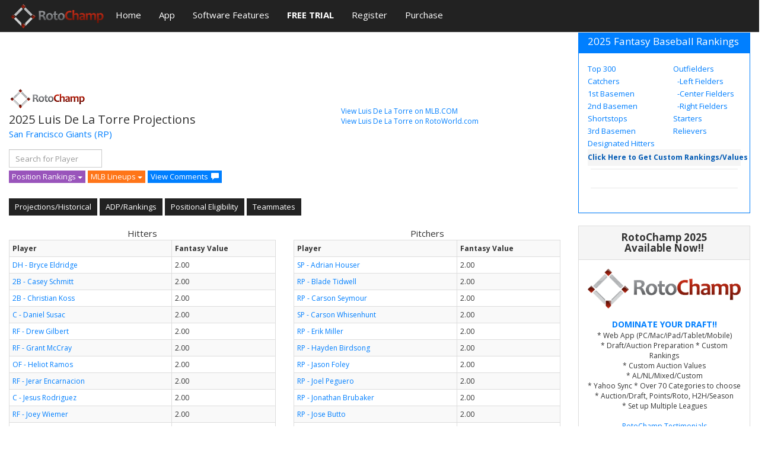

--- FILE ---
content_type: text/html; charset=utf-8
request_url: https://www.google.com/recaptcha/api2/aframe
body_size: 269
content:
<!DOCTYPE HTML><html><head><meta http-equiv="content-type" content="text/html; charset=UTF-8"></head><body><script nonce="Udg5aP2jRBZ3WPN1m9FVMg">/** Anti-fraud and anti-abuse applications only. See google.com/recaptcha */ try{var clients={'sodar':'https://pagead2.googlesyndication.com/pagead/sodar?'};window.addEventListener("message",function(a){try{if(a.source===window.parent){var b=JSON.parse(a.data);var c=clients[b['id']];if(c){var d=document.createElement('img');d.src=c+b['params']+'&rc='+(localStorage.getItem("rc::a")?sessionStorage.getItem("rc::b"):"");window.document.body.appendChild(d);sessionStorage.setItem("rc::e",parseInt(sessionStorage.getItem("rc::e")||0)+1);localStorage.setItem("rc::h",'1767315408484');}}}catch(b){}});window.parent.postMessage("_grecaptcha_ready", "*");}catch(b){}</script></body></html>